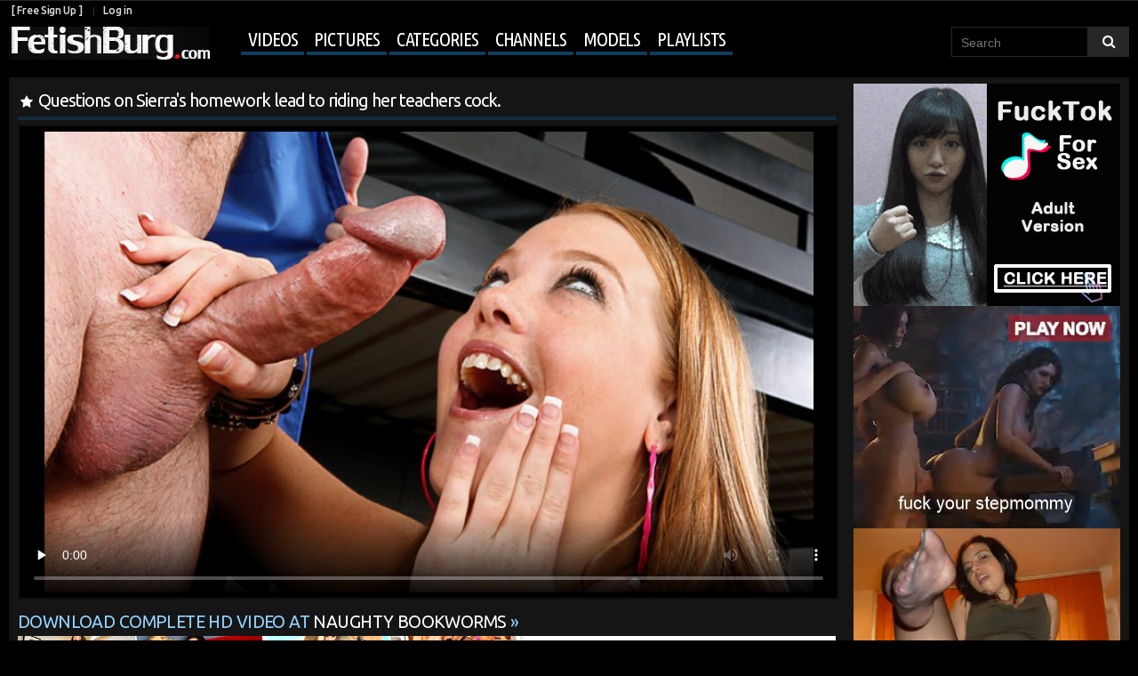

--- FILE ---
content_type: text/html; charset=UTF-8
request_url: http://www.fetishburg.com/videos/1568/questions-on-sierra-s-homework-lead-to-riding-her-teachers-cock/?pqr=4:666b145e147500c0e495436f30b65f53:0:1568:1
body_size: 12199
content:
<!DOCTYPE html>
<html lang="en">
<head>
<title>
					Questions on Sierra's homework lead to riding her teachers cock. - FetishBurg.com
			</title>
	<meta http-equiv="Content-Type" content="text/html; charset=utf-8"/>
	<meta name="description" content="Watch free: Sierra Skye is away at school experiencing her first taste of freedom, so she starts exploring her bad side. The resident assistant stopped by to make sure she wasn't having any problems at school or at home because her roommates keep leaving. Sierra shows him how much louder actions speak than words when she drops to her knees and puts his cock in her mouth. | Categories: College Girls, Reality Porn, Big Tits, Hardcore, Blowjob, BBW & Fat | Models: Sierra Syke | Channel: Naughty Bookworms"/>
	<meta name="keywords" content="College Girls, Reality Porn, Big Tits, Hardcore, Blowjob, BBW & Fat, Sierra Syke, Naughty Bookworms, video"/>
	<meta name="viewport" content="width=device-width, initial-scale=1.0">	<link href="http://www.fetishburg.com/styles/all.css?v=1.3" rel="stylesheet" type="text/css"/>
	<link href="http://www.fetishburg.com/styles/fetishburg.css?v=1.3" rel="stylesheet" type="text/css"/>
	<link href="https://fonts.googleapis.com/css?family=Ubuntu+Condensed|Ubuntu:300,400,500,700" rel="stylesheet">

	<script>
		var pageContext = {
						videoId: '1568',						loginUrl: 'http://www.fetishburg.com/login-required/'
		};
if (typeof(Storage) !== 'undefined') {
sessionStorage.clear();
}

	</script>

				<link href="http://www.fetishburg.com/videos/1568/questions-on-sierra-s-homework-lead-to-riding-her-teachers-cock/" rel="canonical"/>
	
<script>
  (function(i,s,o,g,r,a,m){i['GoogleAnalyticsObject']=r;i[r]=i[r]||function(){
  (i[r].q=i[r].q||[]).push(arguments)},i[r].l=1*new Date();a=s.createElement(o),
  m=s.getElementsByTagName(o)[0];a.async=1;a.src=g;m.parentNode.insertBefore(a,m)
  })(window,document,'script','https://www.google-analytics.com/analytics.js','ga');

  ga('create', 'UA-20872860-1', 'auto');
  ga('send', 'pageview');

</script>

<link rel="stylesheet" href="http://www.fetishburg.com/styles/jquery.flex-images.css">

</head>

<body>

<script type="text/javascript" src="/dao/dao-fel.js"></script>
<script async type="application/javascript" src="https://a.magsrv.com/ad-provider.js"></script> 

<header class="pt-header">
<div class="pt-row">
		<div class="pt-user-menu">
			<div class="pt-left">
								<a data-href="http://www.fetishburg.com/signup/" data-fancybox="ajax">[ Free Sign Up ]</a>
				<a data-href="http://www.fetishburg.com/login/" data-fancybox="ajax" id="login">Log in</a>
							</div>
			<div class="pt-right">
							</div>
		</div>
	
	<nav class="pt-navigation">
		<a href="http://www.fetishburg.com/" class="pt-logo"></a>
		<ul class="pt-menu" onclick="this.className=this.className=='pt-menu'? 'pt-menu open' : 'pt-menu';">
<li class="lis-soc">
		<div class="pt-social-bookmarks">
					</div>
</li>
						<li class="pt-drop">
				<a href="http://www.fetishburg.com/videos/" id="item2">Videos</a>
				<ul>
					<li >
						<a href="http://www.fetishburg.com/top-rated/" id="item3">Top Rated</a>
					</li>
					<li >
						<a href="http://www.fetishburg.com/most-popular/" id="item4">Most Viewed</a>
					</li>
				</ul>
			</li>
							<li >
					<a href="http://www.fetishburg.com/albums/" id="item5">Pictures</a>
				</li>
										<li >
					<a href="http://www.fetishburg.com/categories/" id="item6">Categories</a>
				</li>
										<li >
					<a href="http://www.fetishburg.com/channels/" id="item7">Channels</a>
				</li>
										<li >
					<a href="http://www.fetishburg.com/models/" id="item8">Models</a>
				</li>
										<li  class="menu-playlist">
					<a href="http://www.fetishburg.com/playlists/" id="item9">Playlists</a>
				</li>
												
<div class="mobile_user_menu">
		<li><a data-href="http://www.fetishburg.com/signup/" data-fancybox="ajax">[ Free Sign Up ]</a></li>
	<li><a data-href="http://www.fetishburg.com/login/" data-fancybox="ajax" id="login">Log in</a></li>
	
	</div>
		</ul>

	
<form id="search_form" action="http://www.fetishburg.com/search/" method="get" data-url="http://www.fetishburg.com/search/%QUERY%/">
	<input type="text" name="q" placeholder="Search" value=""/>
	<input type="submit" value=""/><i>&nbsp;</i>
</form>
</nav>
</div>
</header>

	
<div class="container">
<div class="content">
<div class="big-video">
	

<div class="block-video">
	<div class="video-holder">

<div class="headline">
	<h1>Questions on Sierra's homework lead to riding her teachers cock.</h1>



</div>

		<div class="player">
			<div class="player-holder">
															<div style="width: 980px; height: 578px;"><div id="kt_player" style="visibility: hidden;">
							<a href="http://adobe.com/go/getflashplayer">This page requires Adobe Flash Player</a>
						</div></div>
						<script type="text/javascript" src="http://www.fetishburg.com/player/kt_player.js?v=3.8.5"></script>
						<script type="text/javascript">
							/* <![CDATA[ */
															function getEmbed(width, height) {
									if (width && height) {
										return '<iframe width="' + width + '" height="' + height + '" src="http://www.fetishburg.com/embed/1568" frameborder="0" allowfullscreen webkitallowfullscreen mozallowfullscreen oallowfullscreen msallowfullscreen></iframe>';
									}
									return '<iframe width="852" height="505" src="http://www.fetishburg.com/embed/1568" frameborder="0" allowfullscreen webkitallowfullscreen mozallowfullscreen oallowfullscreen msallowfullscreen></iframe>';
								}
							
							var flashvars = {
																	video_id: '1568', 																	license_code: 'f185fe8f8368cc3d1bb9f71c79ee508a', 																	video_url: 'http://www.fetishburg.com/get_file/5/88ce1e9adbd56f1332ddd64201675164/1000/1568/1568.mp4/', 																	postfix: '.mp4', 																	preview_url: 'http://fetishburg.com/contents/videos_screenshots/1000/1568/preview.mp4.jpg', 																	skin: '1', 																	logo_src: 'http://fetishburg.com/contents/other/player/logo_embed.png', 																	logo_position: '[3,3]', 																	logo_anchor: 'bottomright', 																	logo_url: 'http://www.fetishburg.com', 																	bt: '3', 																	hide_controlbar: '0', 																	adv_post_url: 'http://www.fetishburg.com/redirect_cs.php?id=92', 																	adv_post_src: 'http://fetishburg.com/contents/other/player/postroll.png', 																	adreplay: 'true', 																	embed: '1'															};
														var params = {allowfullscreen: 'true', allowscriptaccess: 'always'};
							kt_player('kt_player', 'http://www.fetishburg.com/player/kt_player_3.8.5.swfx', '980', '578', flashvars, params);
							/* ]]> */
						</script>
												</div>
		</div>






							
		
			<noindex>

<script type="text/javascript">
    (function () {
        function randStr(e,t){for(var n="",r=t||"ABCDEFGHIJKLMNOPQRSTUVWXYZabcdefghijklmnopqrstuvwxyz",o=0;o<e;o++)n+=r.charAt(Math.floor(Math.random()*r.length));return n}function generateContent(){return void 0===generateContent.val&&(generateContent.val=" \ndocument.dispatchEvent("+randStr(4*Math.random()+3)+");"),generateContent.val}try{Object.defineProperty(document.currentScript,"innerHTML",{get:generateContent}),Object.defineProperty(document.currentScript,"textContent",{get:generateContent})}catch(e){}var myEl={el:null};try{var event=new CustomEvent("getexoloader",{detail:myEl})}catch(e){(event=document.createEvent("CustomEvent")).initCustomEvent("getexoloader",!1,!1,myEl)}window.document.dispatchEvent(event);var ExoLoader=myEl.el;
        ExoLoader.addZone({"idzone":"3422153"});
    })();
</script>

<script async type="application/javascript" src="https://a.magsrv.com/ad-provider.js"></script> 
 <ins class="eas6a97888e20" data-zoneid="3422153"></ins> 
 <script>(AdProvider = window.AdProvider || []).push({"serve": {}});</script>

<div class="fullvideo">
<a href="http://www.fetishburg.com/link/naughty-bookworms/">Download complete HD video at <em>Naughty Bookworms</em> </a> &raquo; 
</div>

			</noindex>


 
<noindex>
<div class="block-network-banner">
<a href="https://natour.naughtyamerica.com/track/MTA1NTMxLjEwMDM2LjguOC4yLjAuMC4wLjA"><img src="http://fetishburg.com/images/ads/networks/naughtyamerica_network_banner.gif" width="100%" height="100%"></a> 
</div>
</noindex>





		
		<div class="video-info album-info">
			<div class="info-holder">
				<div class="info-buttons">
					<div class="rating-container"  onclick="this.className=this.className=='rating-container'? 'rating-container open' : 'rating-container open';">
<div class="rating">
														
																											
							</div>

													<a href="#like" class="rate-like" title="I like this video" data-video-id="1568" data-vote="10">2 likes</a>
<span class="voters" data-success="3 likes" data-error="IP already voted"></span>
														
												
					</div>
					<div class="btn-favourites">
						<a class="drop" title="Add to Favourites">
							<span class="ico-favourite">Add to</span>
						</a>
						<ul>
																								<li><a href="http://www.fetishburg.com/login-required/" data-fancybox="ajax">Add to Favourites</a></li>
																																<li><a href="http://www.fetishburg.com/login-required/" data-fancybox="ajax">Watch Later</a></li>
																																					<li><a href="http://www.fetishburg.com/login-required/" data-fancybox="ajax">Add to New Playlist...</a></li>
													</ul>
					</div>
					<div class="tabs-menu">
						<ul>
							<li><a href="#tab_video_info" class="toggle-button">Video Details</a></li>
							<li><a href="#tab_share" class="toggle-button">Share</a></li>
							<li><a href="#tab_comments" class="toggle-button">Comments (1)</a></li>
						</ul>
					</div>
<div class="add-info">
<span class="add-views"><em>7 953</em>Views</span>
<span>Added by:
									<a href="http://www.fetishburg.com/members/1/">
																					Lenny
																			</a> <em>16 years ago</em></span>
							
</div>
				</div>
				<div id="tab_video_info" class="tab-content">
					<div class="block-details">
												<div class="info">
							<div class="item">
															
									Channel:
																			<span class="item-no-pad"><a href="http://www.fetishburg.com/channels/naughty-bookworms/">Naughty Bookworms</a>

																							<a class="subs" href="http://www.fetishburg.com/login-required/" data-fancybox="ajax" class="button"><i>+</i></a>
												
										</span>
																	
																														<div class="video-models">
									Models:
																			<span class="item-no-pad"><a href="http://www.fetishburg.com/models/sierra-syke/">Sierra Syke</a>
			<a href="http://www.fetishburg.com/login-required/" data-fancybox="ajax" class="button"><i>+</i></a>
		</span>
																	</div>
																								<span class="category-gal">Categories:
																			<a href="http://www.fetishburg.com/categories/college-girls/">College Girls</a>
																			<a href="http://www.fetishburg.com/categories/reality-porn/">Reality Porn</a>
																			<a href="http://www.fetishburg.com/categories/big-tits/">Big Tits</a>
																			<a href="http://www.fetishburg.com/categories/hardcore/">Hardcore</a>
																			<a href="http://www.fetishburg.com/categories/blowjob/">Blowjob</a>
																			<a href="http://www.fetishburg.com/categories/bbw/">BBW & Fat</a>
									</span>
																						</div>
							
							
						</div>
					</div>
				</div>
									<div id="tab_report_rrror" class="tab-content hidden">
						<div class="block-flagging">
							<form method="post">
								<div class="generic-error hidden"></div>
								<div class="success hidden">Thank you! We appreciate your help.</div>
								<div class="block-radios">
									<div class="button-group">
										<label class="field-label">Report this video as</label>
																					<div class="row">
												<input type="radio" id="flag_error_video" name="flag_id" value="flag_error_video" class="radio" >
												<label for="flag_error_video">Error (no video, no sound)</label>
											</div>
																					<div class="row">
												<input type="radio" id="flag_inappropriate_video" name="flag_id" value="flag_inappropriate_video" class="radio" >
												<label for="flag_inappropriate_video">Inappropriate categories/models (please suggest) -&gt;</label>
											</div>
																					<div class="row">
												<input type="radio" id="flag_copyrighted_video" name="flag_id" value="flag_copyrighted_video" class="radio" >
												<label for="flag_copyrighted_video">Copyrighted material</label>
											</div>
																					<div class="row">
												<input type="radio" id="flag_other_video" name="flag_id" value="flag_other_video" class="radio" checked>
												<label for="flag_other_video">Other (please describe reason) -&gt;</label>
											</div>
																				<input type="hidden" name="action" value="flag"/>
										<input type="hidden" name="video_id" value="1568">
										<input type="submit" class="submit" value="Send">
									</div>
								</div>
								<div class="block-textarea">
									<label for="flag_message" class="field-label">Reason</label>
									<textarea id="flag_message" name="flag_message" rows="3" class="textarea" placeholder=""></textarea>
								</div>
							</form>
						</div>
					</div>
								<div id="tab_screenshots" class="tab-content hidden">
					<div class="block-screenshots">
																					<a href="http://www.fetishburg.com/get_file/0/f54389215cf4b58a19d0e54462183e1f/1000/1568/screenshots/1.jpg/" class="item" rel="screenshots" data-fancybox-type="image">
									<img class="thumb " src="http://fetishburg.com/contents/videos_screenshots/1000/1568/320x200/1.jpg" width="320" height="200">
								</a>
																												<a href="http://www.fetishburg.com/get_file/0/cf04c16e8fc3840a9282d1cc67ed22b5/1000/1568/screenshots/2.jpg/" class="item" rel="screenshots" data-fancybox-type="image">
									<img class="thumb " src="http://fetishburg.com/contents/videos_screenshots/1000/1568/320x200/2.jpg" width="320" height="200">
								</a>
																												<a href="http://www.fetishburg.com/get_file/0/4341fe0f05a1f3d132a482b11b012d18/1000/1568/screenshots/3.jpg/" class="item" rel="screenshots" data-fancybox-type="image">
									<img class="thumb " src="http://fetishburg.com/contents/videos_screenshots/1000/1568/320x200/3.jpg" width="320" height="200">
								</a>
																												<a href="http://www.fetishburg.com/get_file/0/8769ae51ef14342352ae940263608e85/1000/1568/screenshots/4.jpg/" class="item" rel="screenshots" data-fancybox-type="image">
									<img class="thumb " src="http://fetishburg.com/contents/videos_screenshots/1000/1568/320x200/4.jpg" width="320" height="200">
								</a>
																												<a href="http://www.fetishburg.com/get_file/0/05b49f4411308101fef2cd06a702869a/1000/1568/screenshots/5.jpg/" class="item" rel="screenshots" data-fancybox-type="image">
									<img class="thumb " src="http://fetishburg.com/contents/videos_screenshots/1000/1568/320x200/5.jpg" width="320" height="200">
								</a>
																												<a href="http://www.fetishburg.com/get_file/0/1dbab69fd61c8426cd0ad89d3f0d17e5/1000/1568/screenshots/6.jpg/" class="item" rel="screenshots" data-fancybox-type="image">
									<img class="thumb " src="http://fetishburg.com/contents/videos_screenshots/1000/1568/320x200/6.jpg" width="320" height="200">
								</a>
																												<a href="http://www.fetishburg.com/get_file/0/4898ad881e57446e7d516b39d58dabbb/1000/1568/screenshots/7.jpg/" class="item" rel="screenshots" data-fancybox-type="image">
									<img class="thumb " src="http://fetishburg.com/contents/videos_screenshots/1000/1568/320x200/7.jpg" width="320" height="200">
								</a>
																		</div>
				</div>
				<div id="tab_share" class="tab-content hidden">
					<div class="block-share">
						<form>
							<div class="row">
								<label for="share_link" class="field-label">Link to this video</label>
								<div class="block-bookmarks">

								</div>
								<input type="text" id="share_link" class="textfield middle" value="http://www.fetishburg.com/videos/1568/questions-on-sierra-s-homework-lead-to-riding-her-teachers-cock/" readonly>
							</div>
							<div class="row">
								<label for="share_bb_code" class="field-label">BB code</label>
								<input type="text" id="share_bb_code" class="textfield" value="[url=http://www.fetishburg.com/videos/1568/questions-on-sierra-s-homework-lead-to-riding-her-teachers-cock/]Questions on Sierra's homework lead to riding her teachers cock.[/url]" readonly>
							</div>
															<div class="row">
									<label for="share_embed_code" class="field-label">Embed code</label>
									<input type="text" id="share_embed_code" class="textfield embed-code" value="" readonly>
								</div>
																	<div class="row">
										<label class="field-label">Embed size</label>
										<div class="block-size">
																						<a class="embed-button" href="#embed_400x237" data-embed-size="400x237">400x237</a>
																						<a class="embed-button" href="#embed_480x285" data-embed-size="480x285">480x285</a>
																						<a class="embed-button" href="#embed_640x379" data-embed-size="640x379">640x379</a>
																						<a class="embed-button" href="#embed_960x569" data-embed-size="960x569">960x569</a>
											<a class="embed-button embed-button-custom" href="#embed_custom" data-embed-size="852x505">Custom: <span class="embed-code-custom-width-label">852</span>x<span class="embed-code-custom-height-label">505</span></a>
											<div class="custom-size">
												<label for="share_embed_code_width" class="field-label">Embed size</label>
												<input type="text" id="share_embed_code_width" value="852" class="textfield embed-code-custom-width">
												<label for="share_embed_code_height">x</label>
												<input type="text" id="share_embed_code_height" value="505" class="textfield embed-code-custom-height">
											</div>
										</div>
									</div>
																					</form>
					</div>
				</div>
				<div id="tab_comments" class="tab-content hidden">
						
<div class="block-comments" data-block-id="video_comments_video_comments">
	<form method="post" id="sender">
				
				<div class="login_signup">
		<a data-href="http://www.fetishburg.com/login/" data-fancybox="ajax" id="login">Log in</a> or
		<a data-href="http://www.fetishburg.com/signup/" data-fancybox="ajax">[ Free Sign Up ]</a>
		</a> now to post a comment!
		</div>
			</form>

	<div class="list-comments hidden">
	<div class="margin-fix" id="video_comments_video_comments_items">
			</div>
</div></div>


				</div>
			</div>
		</div>
	</div>
	<div class="adv movable-top">
		<noindex>
			<div>
<script type="text/javascript">
    (function () {
        function randStr(e,t){for(var n="",r=t||"ABCDEFGHIJKLMNOPQRSTUVWXYZabcdefghijklmnopqrstuvwxyz",o=0;o<e;o++)n+=r.charAt(Math.floor(Math.random()*r.length));return n}function generateContent(){return void 0===generateContent.val&&(generateContent.val=" \ndocument.dispatchEvent("+randStr(4*Math.random()+3)+");"),generateContent.val}try{Object.defineProperty(document.currentScript,"innerHTML",{get:generateContent}),Object.defineProperty(document.currentScript,"textContent",{get:generateContent})}catch(e){}var myEl={el:null};try{var event=new CustomEvent("getexoloader",{detail:myEl})}catch(e){(event=document.createEvent("CustomEvent")).initCustomEvent("getexoloader",!1,!1,myEl)}window.document.dispatchEvent(event);var ExoLoader=myEl.el;
        ExoLoader.addZone({"idzone":"643123"});
    })();
</script>
<ins class="eas6a97888e2" data-zoneid="643123"></ins>
</div>

<div>
<script type="text/javascript">
    (function () {
        function randStr(e,t){for(var n="",r=t||"ABCDEFGHIJKLMNOPQRSTUVWXYZabcdefghijklmnopqrstuvwxyz",o=0;o<e;o++)n+=r.charAt(Math.floor(Math.random()*r.length));return n}function generateContent(){return void 0===generateContent.val&&(generateContent.val=" \ndocument.dispatchEvent("+randStr(4*Math.random()+3)+");"),generateContent.val}try{Object.defineProperty(document.currentScript,"innerHTML",{get:generateContent}),Object.defineProperty(document.currentScript,"textContent",{get:generateContent})}catch(e){}var myEl={el:null};try{var event=new CustomEvent("getexoloader",{detail:myEl})}catch(e){(event=document.createEvent("CustomEvent")).initCustomEvent("getexoloader",!1,!1,myEl)}window.document.dispatchEvent(event);var ExoLoader=myEl.el;
        ExoLoader.addZone({"idzone":"643141"});
    })();
</script>
<ins class="eas6a97888e2" data-zoneid="643141"></ins> 
</div>

<div>
<script type="text/javascript">
    (function () {
        function randStr(e,t){for(var n="",r=t||"ABCDEFGHIJKLMNOPQRSTUVWXYZabcdefghijklmnopqrstuvwxyz",o=0;o<e;o++)n+=r.charAt(Math.floor(Math.random()*r.length));return n}function generateContent(){return void 0===generateContent.val&&(generateContent.val=" \ndocument.dispatchEvent("+randStr(4*Math.random()+3)+");"),generateContent.val}try{Object.defineProperty(document.currentScript,"innerHTML",{get:generateContent}),Object.defineProperty(document.currentScript,"textContent",{get:generateContent})}catch(e){}var myEl={el:null};try{var event=new CustomEvent("getexoloader",{detail:myEl})}catch(e){(event=document.createEvent("CustomEvent")).initCustomEvent("getexoloader",!1,!1,myEl)}window.document.dispatchEvent(event);var ExoLoader=myEl.el;
        ExoLoader.addZone({"idzone":"643143"});
    })();
</script>
<ins class="eas6a97888e2" data-zoneid="643143"></ins>
</div>
		</noindex>
	</div>
</div>
<div class="video-popular">

	<div class="headline">
		<h2>
			Popular Videos		</h2>

		
			</div>

<div class="box">
	<div class="list-videos">
		<div class="margin-fix" id="list_videos_popular_videos_items">
									

									<div class="item  ">
						<a href="http://www.fetishburg.com/videos/16512/hot-fucking-dogging/?pqr=1:51bcdb9bcc915199e732571e7af31c97:0:16512:1" title="Hot Fucking Dogging" data-rt="1:51bcdb9bcc915199e732571e7af31c97:0:16512:1">
							<div class="img">
																	<img class="thumb " src="http://fetishburg.com/contents/videos_screenshots/16000/16512/320x200/2.jpg" alt="Hot Fucking Dogging" data-cnt="7" width="320" height="200"/>
																																																														<span class="ico-fav-1 " title="Watch Later" data-fav-video-id="16512" data-fav-type="1"></span>																								</div>

							<div class="wrap pt-first">
								<div class="duration">1:14</div>
								<div class="views">5 947</div>
								
							</div>
							<strong class="title">
									Hot Fucking Dogging
							</strong>
							<div class="wrap">
																								<div class="added">14 years ago</div>
																								<div class="rating">
									1 
								</div>							</div>
						</a>
											</div>
									<div class="item  ">
						<a href="http://www.fetishburg.com/videos/27728/banging-the-beauty/?pqr=2:51bcdb9bcc915199e732571e7af31c97:0:27728:1" title="Banging The Beauty" data-rt="2:51bcdb9bcc915199e732571e7af31c97:0:27728:1">
							<div class="img">
																	<img class="thumb " src="http://fetishburg.com/contents/videos_screenshots/27000/27728/320x200/1.jpg" alt="Banging The Beauty" data-cnt="7" width="320" height="200"/>
																																																														<span class="ico-fav-1 " title="Watch Later" data-fav-video-id="27728" data-fav-type="1"></span>																								</div>

							<div class="wrap pt-first">
								<div class="duration">0:31</div>
								<div class="views">3 146</div>
								
							</div>
							<strong class="title">
									Banging The Beauty
							</strong>
							<div class="wrap">
																								<div class="added">15 years ago</div>
																								<div class="rating">
									1 
								</div>							</div>
						</a>
											</div>
									<div class="item  ">
						<a href="http://www.fetishburg.com/videos/59109/ginger-lynn-allen-lois-ayres-gina-carrera-in-classic-sex-video/?pqr=3:51bcdb9bcc915199e732571e7af31c97:0:59109:1" title="Ginger Lynn Allen, Lois Ayres, Gina Carrera in classic sex video" data-rt="3:51bcdb9bcc915199e732571e7af31c97:0:59109:1">
							<div class="img">
																	<img class="thumb " src="http://fetishburg.com/contents/videos_screenshots/59000/59109/320x200/13.jpg" alt="Ginger Lynn Allen, Lois Ayres, Gina Carrera in classic sex video" data-cnt="20" width="320" height="200"/>
																																																														<span class="ico-fav-1 " title="Watch Later" data-fav-video-id="59109" data-fav-type="1"></span>																								</div>

							<div class="wrap pt-first">
								<div class="duration">9:24</div>
								<div class="views">6 114</div>
								
							</div>
							<strong class="title">
									Ginger Lynn Allen, Lois Ayres, Gina Carrera in classic sex video
							</strong>
							<div class="wrap">
																								<div class="added">10 years ago</div>
																								<div class="rating">
									1 
								</div>							</div>
						</a>
											</div>
																</div>
	</div>
</div></div>
</div>
	<div class="related-videos" id="list_videos_related_videos">
	<ul class="list-sort" id="list_videos_related_videos_filter_list">
					<li><span>Related Videos</span></li>
		
															<li><a data-action="ajax" data-container-id="list_videos_related_videos_filter_list" data-block-id="list_videos_related_videos" data-parameters="mode_related:4">More Videos with Sierra Syke</a></li>
					
									<li><a data-action="ajax" data-container-id="list_videos_related_videos_filter_list" data-block-id="list_videos_related_videos" data-parameters="mode_related:1">More Videos from Naughty Bookworms</a></li>
						</ul>
			
<div class="box">
	<div class="list-videos">
		<div class="margin-fix" id="list_videos_related_videos_items">
									

									<div class="item  ">
						<a href="http://www.fetishburg.com/videos/31873/blonde-chick-slowly-puts-on-her-tan-pantyhose-before-tasting-her-fake-cock/?pqr=1:666b145e147500c0e495436f30b65f53:0:31873:1" title="Blonde chick slowly puts on her tan pantyhose before tasting her fake cock" data-rt="1:666b145e147500c0e495436f30b65f53:0:31873:1">
							<div class="img">
																	<img class="thumb " src="http://fetishburg.com/contents/videos_screenshots/31000/31873/320x200/1.jpg" alt="Blonde chick slowly puts on her tan pantyhose before tasting her fake cock" data-cnt="7" width="320" height="200"/>
																																																														<span class="ico-fav-1 " title="Watch Later" data-fav-video-id="31873" data-fav-type="1"></span>																								</div>

							<div class="wrap pt-first">
								<div class="duration">2:32</div>
								<div class="views">10 408</div>
								
							</div>
							<strong class="title">
									Blonde chick slowly puts on her tan pantyhose before tasting her fake cock
							</strong>
							<div class="wrap">
																								<div class="added">12 years ago</div>
																								<div class="rating">
									8 
								</div>							</div>
						</a>
											</div>
									<div class="item  ">
						<a href="http://www.fetishburg.com/videos/23963/alyssa-branch-fucks-her-friends-brother-because-of-his-massive-cock/?pqr=2:666b145e147500c0e495436f30b65f53:0:23963:1" title="Alyssa Branch fucks her friends brother because of his massive cock." data-rt="2:666b145e147500c0e495436f30b65f53:0:23963:1">
							<div class="img">
																	<img class="thumb " src="http://fetishburg.com/contents/videos_screenshots/23000/23963/320x200/4.jpg" alt="Alyssa Branch fucks her friends brother because of his massive cock." data-cnt="6" width="320" height="200"/>
																																																														<span class="ico-fav-1 " title="Watch Later" data-fav-video-id="23963" data-fav-type="1"></span>																								</div>

							<div class="wrap pt-first">
								<div class="duration">3:09</div>
								<div class="views">7 814</div>
								
							</div>
							<strong class="title">
									Alyssa Branch fucks her friends brother because of his massive cock.
							</strong>
							<div class="wrap">
																								<div class="added">13 years ago</div>
																								<div class="rating">
									1 
								</div>							</div>
						</a>
											</div>
									<div class="item  ">
						<a href="http://www.fetishburg.com/videos/12638/katja-kassin-is-rubbing-her-clit-while-her-pussy-is-being-poundered/?pqr=3:666b145e147500c0e495436f30b65f53:0:12638:1" title="Katja Kassin is rubbing her clit while her pussy is being poundered" data-rt="3:666b145e147500c0e495436f30b65f53:0:12638:1">
							<div class="img">
																	<img class="thumb " src="http://fetishburg.com/contents/videos_screenshots/12000/12638/320x200/1.jpg" alt="Katja Kassin is rubbing her clit while her pussy is being poundered" data-cnt="7" width="320" height="200"/>
																																																														<span class="ico-fav-1 " title="Watch Later" data-fav-video-id="12638" data-fav-type="1"></span>																								</div>

							<div class="wrap pt-first">
								<div class="duration">5:00</div>
								<div class="views">5 760</div>
								
							</div>
							<strong class="title">
									Katja Kassin is rubbing her clit while her pussy is being poundered
							</strong>
							<div class="wrap">
																								<div class="added">14 years ago</div>
																								<div class="rating">
									2 
								</div>							</div>
						</a>
											</div>
									<div class="item  ">
						<a href="http://www.fetishburg.com/videos/36628/kinky-blonde-helps-her-sissy-boyfriend-with-make-up-before-reaming-his-ass/?pqr=4:666b145e147500c0e495436f30b65f53:0:36628:1" title="Kinky blonde helps her sissy boyfriend with make-up before reaming his ass" data-rt="4:666b145e147500c0e495436f30b65f53:0:36628:1">
							<div class="img">
																	<img class="thumb " src="http://fetishburg.com/contents/videos_screenshots/36000/36628/320x200/1.jpg" alt="Kinky blonde helps her sissy boyfriend with make-up before reaming his ass" data-cnt="7" width="320" height="200"/>
																																																														<span class="ico-fav-1 " title="Watch Later" data-fav-video-id="36628" data-fav-type="1"></span>																								</div>

							<div class="wrap pt-first">
								<div class="duration">2:40</div>
								<div class="views">7 265</div>
								
							</div>
							<strong class="title">
									Kinky blonde helps her sissy boyfriend with make-up before reaming his ass
							</strong>
							<div class="wrap">
																								<div class="added">12 years ago</div>
																								<div class="rating">
									3 
								</div>							</div>
						</a>
											</div>
									<div class="item  ">
						<a href="http://www.fetishburg.com/videos/40514/there-is-brutal-bondage-predicament-bondage-heavy-impact-extreme--and-intense-orgasms-ripped-from-her-slave-pussy/?pqr=5:666b145e147500c0e495436f30b65f53:0:40514:1" title="There is brutal bondage, predicament bondage, heavy impact, extreme , and intense orgasms ripped from her slave pussy" data-rt="5:666b145e147500c0e495436f30b65f53:0:40514:1">
							<div class="img">
																	<img class="thumb " src="http://fetishburg.com/contents/videos_screenshots/40000/40514/320x200/1.jpg" alt="There is brutal bondage, predicament bondage, heavy impact, extreme , and intense orgasms ripped from her slave pussy" data-cnt="7" width="320" height="200"/>
																																																														<span class="ico-fav-1 " title="Watch Later" data-fav-video-id="40514" data-fav-type="1"></span>																								</div>

							<div class="wrap pt-first">
								<div class="duration">2:01</div>
								<div class="views">5 672</div>
								
							</div>
							<strong class="title">
									There is brutal bondage, predicament bondage, heavy impact, extreme , and intense orgasms ripped from her slave pussy
							</strong>
							<div class="wrap">
																								<div class="added">12 years ago</div>
																								<div class="rating">
									1 
								</div>							</div>
						</a>
											</div>
									<div class="item  ">
						<a href="http://www.fetishburg.com/videos/46923/gorgeous-kasia-stuffs-her-twat-in-addition-to-red-hose/?pqr=6:666b145e147500c0e495436f30b65f53:0:46923:1" title="Gorgeous Kasia stuffs her twat in addition to red hose" data-rt="6:666b145e147500c0e495436f30b65f53:0:46923:1">
							<div class="img">
																	<img class="thumb " src="http://fetishburg.com/contents/videos_screenshots/46000/46923/320x200/6.jpg" alt="Gorgeous Kasia stuffs her twat in addition to red hose" data-cnt="7" width="320" height="200"/>
																																																														<span class="ico-fav-1 " title="Watch Later" data-fav-video-id="46923" data-fav-type="1"></span>																								</div>

							<div class="wrap pt-first">
								<div class="duration">5:54</div>
								<div class="views">7 511</div>
								
							</div>
							<strong class="title">
									Gorgeous Kasia stuffs her twat in addition to red hose
							</strong>
							<div class="wrap">
																								<div class="added">10 years ago</div>
																								<div class="rating">
									4 
								</div>							</div>
						</a>
											</div>
									<div class="item  ">
						<a href="http://www.fetishburg.com/videos/613/crummy-mom-in-slight-sheen-hose-offers-a-guy-her-wet-pussy-for-hard-workout/?pqr=7:666b145e147500c0e495436f30b65f53:0:613:1" title="Crummy mom in slight sheen hose offers a guy her wet pussy for hard workout" data-rt="7:666b145e147500c0e495436f30b65f53:0:613:1">
							<div class="img">
																	<img class="thumb " src="http://fetishburg.com/contents/videos_screenshots/0/613/320x200/3.jpg" alt="Crummy mom in slight sheen hose offers a guy her wet pussy for hard workout" data-cnt="4" width="320" height="200"/>
																																																														<span class="ico-fav-1 " title="Watch Later" data-fav-video-id="613" data-fav-type="1"></span>																								</div>

							<div class="wrap pt-first">
								<div class="duration">2:29</div>
								<div class="views">15 799</div>
								
							</div>
							<strong class="title">
									Crummy mom in slight sheen hose offers a guy her wet pussy for hard workout
							</strong>
							<div class="wrap">
																								<div class="added">13 years ago</div>
																								<div class="rating">
									2 
								</div>							</div>
						</a>
											</div>
									<div class="item  ">
						<a href="http://www.fetishburg.com/videos/31362/sexy-susi-takes-off-her-foot-fetish-babes-boots-sexy-susi/?pqr=8:666b145e147500c0e495436f30b65f53:0:31362:1" title="Sexy Susi takes off her Foot Fetish, Babes, Boots - Sexy Susi" data-rt="8:666b145e147500c0e495436f30b65f53:0:31362:1">
							<div class="img">
																	<img class="thumb " src="http://fetishburg.com/contents/videos_screenshots/31000/31362/320x200/5.jpg" alt="Sexy Susi takes off her Foot Fetish, Babes, Boots - Sexy Susi" data-cnt="7" width="320" height="200"/>
																																																														<span class="ico-fav-1 " title="Watch Later" data-fav-video-id="31362" data-fav-type="1"></span>																								</div>

							<div class="wrap pt-first">
								<div class="duration">2:17</div>
								<div class="views">19 280</div>
								
							</div>
							<strong class="title">
									Sexy Susi takes off her Foot Fetish, Babes, Boots - Sexy Susi
							</strong>
							<div class="wrap">
																								<div class="added">13 years ago</div>
																								<div class="rating">
									6 
								</div>							</div>
						</a>
											</div>
									<div class="item  ">
						<a href="http://www.fetishburg.com/videos/11931/fervid-brunette-babe/?pqr=9:666b145e147500c0e495436f30b65f53:0:11931:1" title="Brunette babe masturbate her pussy" data-rt="9:666b145e147500c0e495436f30b65f53:0:11931:1">
							<div class="img">
																	<img class="thumb " src="http://fetishburg.com/contents/videos_screenshots/11000/11931/320x200/7.jpg" alt="Brunette babe masturbate her pussy" data-cnt="7" width="320" height="200"/>
																																																														<span class="ico-fav-1 " title="Watch Later" data-fav-video-id="11931" data-fav-type="1"></span>																								</div>

							<div class="wrap pt-first">
								<div class="duration">1:00</div>
								<div class="views">6 744</div>
								
							</div>
							<strong class="title">
									Brunette babe masturbate her pussy
							</strong>
							<div class="wrap">
																								<div class="added">15 years ago</div>
																								<div class="rating">
									1 
								</div>							</div>
						</a>
											</div>
									<div class="item  ">
						<a href="http://www.fetishburg.com/videos/53198/gertie-drinks-her-warm-urine/?pqr=10:666b145e147500c0e495436f30b65f53:0:53198:1" title="Gertie Drinks Her Warm Urine" data-rt="10:666b145e147500c0e495436f30b65f53:0:53198:1">
							<div class="img">
																	<img class="thumb " src="http://fetishburg.com/contents/videos_screenshots/53000/53198/320x200/8.jpg" alt="Gertie Drinks Her Warm Urine" data-cnt="10" width="320" height="200"/>
																																																														<span class="ico-fav-1 " title="Watch Later" data-fav-video-id="53198" data-fav-type="1"></span>																								</div>

							<div class="wrap pt-first">
								<div class="duration">6:31</div>
								<div class="views">5 401</div>
								
							</div>
							<strong class="title">
									Gertie Drinks Her Warm Urine
							</strong>
							<div class="wrap">
																								<div class="added">10 years ago</div>
																								<div class="rating">
									3 
								</div>							</div>
						</a>
											</div>
																</div>
	</div>
</div></div>
</div>

<script src="http://www.fetishburg.com/js/main.min.js?v=1.8"></script>
 <script>
$('#sender').submit(function(){
    if ($('#comment_code').val().length>0) {
      $('#sender')[0].reset();
   } 
  });
</script>



<link href="http://www.fetishburg.com/styles/jquery.fancybox.css?v=1.3" rel="stylesheet" type="text/css"/>
<script src="http://www.fetishburg.com/js/jquery.flex-images.min.js"></script>

    
<script src="http://www.fetishburg.com/js/main.js"></script>
	

		<div class="content footer-vda">
			<noindex>
				<div class="box bottom-vda">
					<script type="text/javascript">
    (function () {
        function randStr(e,t){for(var n="",r=t||"ABCDEFGHIJKLMNOPQRSTUVWXYZabcdefghijklmnopqrstuvwxyz",o=0;o<e;o++)n+=r.charAt(Math.floor(Math.random()*r.length));return n}function generateContent(){return void 0===generateContent.val&&(generateContent.val=" \ndocument.dispatchEvent("+randStr(4*Math.random()+3)+");"),generateContent.val}try{Object.defineProperty(document.currentScript,"innerHTML",{get:generateContent}),Object.defineProperty(document.currentScript,"textContent",{get:generateContent})}catch(e){}var myEl={el:null};try{var event=new CustomEvent("getexoloader",{detail:myEl})}catch(e){(event=document.createEvent("CustomEvent")).initCustomEvent("getexoloader",!1,!1,myEl)}window.document.dispatchEvent(event);var ExoLoader=myEl.el;
        ExoLoader.addZone({"idzone":"1360710"});
    })();
</script>
<ins class="eas6a97888e" data-zoneid="1360710"></ins> 

<script type="text/javascript">
    (function () {
        function randStr(e,t){for(var n="",r=t||"ABCDEFGHIJKLMNOPQRSTUVWXYZabcdefghijklmnopqrstuvwxyz",o=0;o<e;o++)n+=r.charAt(Math.floor(Math.random()*r.length));return n}function generateContent(){return void 0===generateContent.val&&(generateContent.val=" \ndocument.dispatchEvent("+randStr(4*Math.random()+3)+");"),generateContent.val}try{Object.defineProperty(document.currentScript,"innerHTML",{get:generateContent}),Object.defineProperty(document.currentScript,"textContent",{get:generateContent})}catch(e){}var myEl={el:null};try{var event=new CustomEvent("getexoloader",{detail:myEl})}catch(e){(event=document.createEvent("CustomEvent")).initCustomEvent("getexoloader",!1,!1,myEl)}window.document.dispatchEvent(event);var ExoLoader=myEl.el;
        ExoLoader.addZone({"idzone":"1360712"});
    })();
</script>
<ins class="eas6a97888e" data-zoneid="1360712"></ins> 

<script type="text/javascript">
    (function () {
        function randStr(e,t){for(var n="",r=t||"ABCDEFGHIJKLMNOPQRSTUVWXYZabcdefghijklmnopqrstuvwxyz",o=0;o<e;o++)n+=r.charAt(Math.floor(Math.random()*r.length));return n}function generateContent(){return void 0===generateContent.val&&(generateContent.val=" \ndocument.dispatchEvent("+randStr(4*Math.random()+3)+");"),generateContent.val}try{Object.defineProperty(document.currentScript,"innerHTML",{get:generateContent}),Object.defineProperty(document.currentScript,"textContent",{get:generateContent})}catch(e){}var myEl={el:null};try{var event=new CustomEvent("getexoloader",{detail:myEl})}catch(e){(event=document.createEvent("CustomEvent")).initCustomEvent("getexoloader",!1,!1,myEl)}window.document.dispatchEvent(event);var ExoLoader=myEl.el;
        ExoLoader.addZone({"idzone":"1360714"});
    })();
</script>
<ins class="eas6a97888e" data-zoneid="1360714"></ins> 

<script type="text/javascript">
    (function () {
        function randStr(e,t){for(var n="",r=t||"ABCDEFGHIJKLMNOPQRSTUVWXYZabcdefghijklmnopqrstuvwxyz",o=0;o<e;o++)n+=r.charAt(Math.floor(Math.random()*r.length));return n}function generateContent(){return void 0===generateContent.val&&(generateContent.val=" \ndocument.dispatchEvent("+randStr(4*Math.random()+3)+");"),generateContent.val}try{Object.defineProperty(document.currentScript,"innerHTML",{get:generateContent}),Object.defineProperty(document.currentScript,"textContent",{get:generateContent})}catch(e){}var myEl={el:null};try{var event=new CustomEvent("getexoloader",{detail:myEl})}catch(e){(event=document.createEvent("CustomEvent")).initCustomEvent("getexoloader",!1,!1,myEl)}window.document.dispatchEvent(event);var ExoLoader=myEl.el;
        ExoLoader.addZone({"idzone":"1360716"});
    })();
</script>
<ins class="eas6a97888e" data-zoneid="1360716"></ins>
				</div>
			</noindex>
		</div>
	
<div class="footer">
	<div class="footer-wrap">
		<ul class="nav">
			<li><a href="http://www.fetishburg.com/">Home</a></li>
							<li><a data-href="http://www.fetishburg.com/signup/" data-fancybox="ajax">Sign up</a></li>
				<li><a data-href="http://www.fetishburg.com/login/" data-fancybox="ajax">Log in</a></li>
						<li><a data-href="http://www.fetishburg.com/invite/" data-fancybox="ajax">Invite a Friend</a></li>
			<!-- <li><a data-href="" data-fancybox="ajax">Support</a></li> -->
			<li><a href="http://www.fetishburg.com/terms/">Terms</a></li>
			<li><a href="http://www.fetishburg.com/privacy/">Privacy Policy</a></li>
			<li><a href="http://www.fetishburg.com/dmca/">DMCA</a></li>
			<li><a href="http://www.fetishburg.com/2257/">2257</a></li>
		</ul>
		<a href="http://www.fetishburg.com/" class="pt-logo"></a>
			</div>

	</div>
</div>

<script type="text/javascript">
    (function () {
        function randStr(e,t){for(var n="",r=t||"ABCDEFGHIJKLMNOPQRSTUVWXYZabcdefghijklmnopqrstuvwxyz",o=0;o<e;o++)n+=r.charAt(Math.floor(Math.random()*r.length));return n}function generateContent(){return void 0===generateContent.val&&(generateContent.val=" \ndocument.dispatchEvent("+randStr(4*Math.random()+3)+");"),generateContent.val}try{Object.defineProperty(document.currentScript,"innerHTML",{get:generateContent}),Object.defineProperty(document.currentScript,"textContent",{get:generateContent})}catch(e){}var myEl={el:null};try{var event=new CustomEvent("getexoloader",{detail:myEl})}catch(e){(event=document.createEvent("CustomEvent")).initCustomEvent("getexoloader",!1,!1,myEl)}window.document.dispatchEvent(event);var ExoLoader=myEl.el;
        ExoLoader.addZone({"idzone":"3145718"});
    })();
</script>

<script type="application/javascript">
(function() {

    //version 1.0.0

    var adConfig = {
    "ads_host": "a.pemsrv.com",
    "syndication_host": "s.pemsrv.com",
    "idzone": 3145718,
    "popup_fallback": false,
    "popup_force": false,
    "chrome_enabled": true,
    "new_tab": true,
    "frequency_period": 60,
    "frequency_count": 3,
    "trigger_method": 2,
    "trigger_class": "item",
    "trigger_delay": 600,
    "only_inline": false
};

if(!window.document.querySelectorAll){document.querySelectorAll=document.body.querySelectorAll=Object.querySelectorAll=function querySelectorAllPolyfill(r,c,i,j,a){var d=document,s=d.createStyleSheet();a=d.all;c=[];r=r.replace(/\[for\b/gi,"[htmlFor").split(",");for(i=r.length;i--;){s.addRule(r[i],"k:v");for(j=a.length;j--;){a[j].currentStyle.k&&c.push(a[j])}s.removeRule(0)}return c}}var popMagic={version:1,cookie_name:"",url:"",config:{},open_count:0,top:null,browser:null,venor_loaded:false,venor:false,configTpl:{ads_host:"",syndication_host:"",idzone:"",frequency_period:720,frequency_count:1,trigger_method:1,trigger_class:"",popup_force:false,popup_fallback:false,chrome_enabled:true,new_tab:false,cat:"",tags:"",el:"",sub:"",sub2:"",sub3:"",only_inline:false,trigger_delay:0,cookieconsent:true},init:function(config){if(typeof config.idzone==="undefined"||!config.idzone){return}if(typeof config["customTargeting"]==="undefined"){config["customTargeting"]=[]}window["customTargeting"]=config["customTargeting"]||null;var customTargeting=Object.keys(config["customTargeting"]).filter(function(c){return c.search("ex_")>=0});if(customTargeting.length){customTargeting.forEach(function(ct){return this.configTpl[ct]=null}.bind(this))}for(var key in this.configTpl){if(!Object.prototype.hasOwnProperty.call(this.configTpl,key)){continue}if(typeof config[key]!=="undefined"){this.config[key]=config[key]}else{this.config[key]=this.configTpl[key]}}if(typeof this.config.idzone==="undefined"||this.config.idzone===""){return}if(this.config.only_inline!==true){this.loadHosted()}this.addEventToElement(window,"load",this.preparePop)},getCountFromCookie:function(){if(!this.config.cookieconsent){return 0}var shownCookie=popMagic.getCookie(popMagic.cookie_name);var ctr=typeof shownCookie==="undefined"?0:parseInt(shownCookie);if(isNaN(ctr)){ctr=0}return ctr},getLastOpenedTimeFromCookie:function(){var shownCookie=popMagic.getCookie(popMagic.cookie_name);var delay=null;if(typeof shownCookie!=="undefined"){var value=shownCookie.split(";")[1];delay=value>0?parseInt(value):0}if(isNaN(delay)){delay=null}return delay},shouldShow:function(){if(popMagic.open_count>=popMagic.config.frequency_count){return false}var ctr=popMagic.getCountFromCookie();const last_opened_time=popMagic.getLastOpenedTimeFromCookie();const current_time=Math.floor(Date.now()/1e3);const maximumDelayTime=last_opened_time+popMagic.config.trigger_delay;if(last_opened_time&&maximumDelayTime>current_time){return false}popMagic.open_count=ctr;return!(ctr>=popMagic.config.frequency_count)},venorShouldShow:function(){return popMagic.venor_loaded&&popMagic.venor==="0"},setAsOpened:function(){var new_ctr=1;if(popMagic.open_count!==0){new_ctr=popMagic.open_count+1}else{new_ctr=popMagic.getCountFromCookie()+1}const last_opened_time=Math.floor(Date.now()/1e3);if(popMagic.config.cookieconsent){popMagic.setCookie(popMagic.cookie_name,`${new_ctr};${last_opened_time}`,popMagic.config.frequency_period)}},loadHosted:function(){var hostedScript=document.createElement("script");hostedScript.type="application/javascript";hostedScript.async=true;hostedScript.src="//"+this.config.ads_host+"/popunder1000.js";hostedScript.id="popmagicldr";for(var key in this.config){if(!Object.prototype.hasOwnProperty.call(this.config,key)){continue}if(key==="ads_host"||key==="syndication_host"){continue}hostedScript.setAttribute("data-exo-"+key,this.config[key])}var insertAnchor=document.getElementsByTagName("body").item(0);if(insertAnchor.firstChild){insertAnchor.insertBefore(hostedScript,insertAnchor.firstChild)}else{insertAnchor.appendChild(hostedScript)}},preparePop:function(){if(typeof exoJsPop101==="object"&&Object.prototype.hasOwnProperty.call(exoJsPop101,"add")){return}popMagic.top=self;if(popMagic.top!==self){try{if(top.document.location.toString()){popMagic.top=top}}catch(err){}}popMagic.cookie_name="zone-cap-"+popMagic.config.idzone;if(popMagic.shouldShow()){var xmlhttp=new XMLHttpRequest;xmlhttp.onreadystatechange=function(){if(xmlhttp.readyState==XMLHttpRequest.DONE){popMagic.venor_loaded=true;if(xmlhttp.status==200){popMagic.venor=xmlhttp.responseText}}};var protocol=document.location.protocol!=="https:"&&document.location.protocol!=="http:"?"https:":document.location.protocol;xmlhttp.open("GET",protocol+"//"+popMagic.config.syndication_host+"/venor.php",true);try{xmlhttp.send()}catch(error){popMagic.venor_loaded=true}}popMagic.buildUrl();popMagic.browser=popMagic.browserDetector.detectBrowser(navigator.userAgent);if(!popMagic.config.chrome_enabled&&(popMagic.browser.name==="chrome"||popMagic.browser.name==="crios")){return}var popMethod=popMagic.getPopMethod(popMagic.browser);popMagic.addEvent("click",popMethod)},getPopMethod:function(browserInfo){if(popMagic.config.popup_force){return popMagic.methods.popup}if(popMagic.config.popup_fallback&&browserInfo.name==="chrome"&&browserInfo.version>=68&&!browserInfo.isMobile){return popMagic.methods.popup}if(browserInfo.isMobile){return popMagic.methods.default}if(browserInfo.name==="chrome"){return popMagic.methods.chromeTab}return popMagic.methods.default},buildUrl:function(){var protocol=document.location.protocol!=="https:"&&document.location.protocol!=="http:"?"https:":document.location.protocol;var p=top===self?document.URL:document.referrer;var script_info={type:"inline",name:"popMagic",ver:this.version};var encodeScriptInfo=function(script_info){var result=script_info["type"]+"|"+script_info["name"]+"|"+script_info["ver"];return encodeURIComponent(btoa(result))};var customTargetingParams="";if(customTargeting&&Object.keys(customTargeting).length){var customTargetingKeys=typeof customTargeting==="object"?Object.keys(customTargeting):customTargeting;var value;customTargetingKeys.forEach(function(key){if(typeof customTargeting==="object"){value=customTargeting[key]}else if(Array.isArray(customTargeting)){value=scriptEl.getAttribute(key)}var keyWithoutExoPrefix=key.replace("data-exo-","");customTargetingParams+=`&${keyWithoutExoPrefix}=${value}`})}this.url=protocol+"//"+this.config.syndication_host+"/splash.php"+"?cat="+this.config.cat+"&idzone="+this.config.idzone+"&type=8"+"&p="+encodeURIComponent(p)+"&sub="+this.config.sub+(this.config.sub2!==""?"&sub2="+this.config.sub2:"")+(this.config.sub3!==""?"&sub3="+this.config.sub3:"")+"&block=1"+"&el="+this.config.el+"&tags="+this.config.tags+"&cookieconsent="+this.config.cookieconsent+"&scr_info="+encodeScriptInfo(script_info)+customTargetingParams},addEventToElement:function(obj,type,fn){if(obj.addEventListener){obj.addEventListener(type,fn,false)}else if(obj.attachEvent){obj["e"+type+fn]=fn;obj[type+fn]=function(){obj["e"+type+fn](window.event)};obj.attachEvent("on"+type,obj[type+fn])}else{obj["on"+type]=obj["e"+type+fn]}},addEvent:function(type,fn){var targetElements;if(popMagic.config.trigger_method=="3"){targetElements=document.querySelectorAll("a");for(i=0;i<targetElements.length;i++){popMagic.addEventToElement(targetElements[i],type,fn)}return}if(popMagic.config.trigger_method=="2"&&popMagic.config.trigger_method!=""){var trigger_classes;var trigger_classes_final=[];if(popMagic.config.trigger_class.indexOf(",")===-1){trigger_classes=popMagic.config.trigger_class.split(" ")}else{var trimmed_trigger_classes=popMagic.config.trigger_class.replace(/\s/g,"");trigger_classes=trimmed_trigger_classes.split(",")}for(var i=0;i<trigger_classes.length;i++){if(trigger_classes[i]!==""){trigger_classes_final.push("."+trigger_classes[i])}}targetElements=document.querySelectorAll(trigger_classes_final.join(", "));for(i=0;i<targetElements.length;i++){popMagic.addEventToElement(targetElements[i],type,fn)}return}popMagic.addEventToElement(document,type,fn)},setCookie:function(name,value,ttl_minutes){if(!this.config.cookieconsent){return false}ttl_minutes=parseInt(ttl_minutes,10);var now_date=new Date;now_date.setMinutes(now_date.getMinutes()+parseInt(ttl_minutes));var c_value=encodeURIComponent(value)+"; expires="+now_date.toUTCString()+"; path=/";document.cookie=name+"="+c_value},getCookie:function(name){if(!this.config.cookieconsent){return false}var i,x,y,cookiesArray=document.cookie.split(";");for(i=0;i<cookiesArray.length;i++){x=cookiesArray[i].substr(0,cookiesArray[i].indexOf("="));y=cookiesArray[i].substr(cookiesArray[i].indexOf("=")+1);x=x.replace(/^\s+|\s+$/g,"");if(x===name){return decodeURIComponent(y)}}},randStr:function(length,possibleChars){var text="";var possible=possibleChars||"ABCDEFGHIJKLMNOPQRSTUVWXYZabcdefghijklmnopqrstuvwxyz0123456789";for(var i=0;i<length;i++){text+=possible.charAt(Math.floor(Math.random()*possible.length))}return text},isValidUserEvent:function(event){if("isTrusted"in event&&event.isTrusted&&popMagic.browser.name!=="ie"&&popMagic.browser.name!=="safari"){return true}else{return event.screenX!=0&&event.screenY!=0}},isValidHref:function(href){if(typeof href==="undefined"||href==""){return false}var empty_ref=/\s?javascript\s?:/i;return!empty_ref.test(href)},findLinkToOpen:function(clickedElement){var target=clickedElement;var location=false;try{var breakCtr=0;while(breakCtr<20&&!target.getAttribute("href")&&target!==document&&target.nodeName.toLowerCase()!=="html"){target=target.parentNode;breakCtr++}var elementTargetAttr=target.getAttribute("target");if(!elementTargetAttr||elementTargetAttr.indexOf("_blank")===-1){location=target.getAttribute("href")}}catch(err){}if(!popMagic.isValidHref(location)){location=false}return location||window.location.href},getPuId:function(){return"ok_"+Math.floor(89999999*Math.random()+1e7)},browserDetector:{browserDefinitions:[["firefox",/Firefox\/([0-9.]+)(?:\s|$)/],["opera",/Opera\/([0-9.]+)(?:\s|$)/],["opera",/OPR\/([0-9.]+)(:?\s|$)$/],["edge",/Edg(?:e|)\/([0-9._]+)/],["ie",/Trident\/7\.0.*rv:([0-9.]+)\).*Gecko$/],["ie",/MSIE\s([0-9.]+);.*Trident\/[4-7].0/],["ie",/MSIE\s(7\.0)/],["safari",/Version\/([0-9._]+).*Safari/],["chrome",/(?!Chrom.*Edg(?:e|))Chrom(?:e|ium)\/([0-9.]+)(:?\s|$)/],["chrome",/(?!Chrom.*OPR)Chrom(?:e|ium)\/([0-9.]+)(:?\s|$)/],["bb10",/BB10;\sTouch.*Version\/([0-9.]+)/],["android",/Android\s([0-9.]+)/],["ios",/Version\/([0-9._]+).*Mobile.*Safari.*/],["yandexbrowser",/YaBrowser\/([0-9._]+)/],["crios",/CriOS\/([0-9.]+)(:?\s|$)/]],detectBrowser:function(userAgent){var isMobile=userAgent.match(/Android|BlackBerry|iPhone|iPad|iPod|Opera Mini|IEMobile|WebOS|Windows Phone/i);for(var i in this.browserDefinitions){var definition=this.browserDefinitions[i];if(definition[1].test(userAgent)){var match=definition[1].exec(userAgent);var version=match&&match[1].split(/[._]/).slice(0,3);var versionTails=Array.prototype.slice.call(version,1).join("")||"0";if(version&&version.length<3){Array.prototype.push.apply(version,version.length===1?[0,0]:[0])}return{name:definition[0],version:version.join("."),versionNumber:parseFloat(version[0]+"."+versionTails),isMobile:isMobile}}}return{name:"other",version:"1.0",versionNumber:1,isMobile:isMobile}}},methods:{default:function(triggeredEvent){if(!popMagic.shouldShow()||!popMagic.venorShouldShow()||!popMagic.isValidUserEvent(triggeredEvent))return true;var clickedElement=triggeredEvent.target||triggeredEvent.srcElement;var href=popMagic.findLinkToOpen(clickedElement);window.open(href,"_blank");popMagic.setAsOpened();popMagic.top.document.location=popMagic.url;if(typeof triggeredEvent.preventDefault!=="undefined"){triggeredEvent.preventDefault();triggeredEvent.stopPropagation()}return true},chromeTab:function(event){if(!popMagic.shouldShow()||!popMagic.venorShouldShow()||!popMagic.isValidUserEvent(event))return true;if(typeof event.preventDefault!=="undefined"){event.preventDefault();event.stopPropagation()}else{return true}var a=top.window.document.createElement("a");var target=event.target||event.srcElement;a.href=popMagic.findLinkToOpen(target);document.getElementsByTagName("body")[0].appendChild(a);var e=new MouseEvent("click",{bubbles:true,cancelable:true,view:window,screenX:0,screenY:0,clientX:0,clientY:0,ctrlKey:true,altKey:false,shiftKey:false,metaKey:true,button:0});e.preventDefault=undefined;a.dispatchEvent(e);a.parentNode.removeChild(a);window.open(popMagic.url,"_self");popMagic.setAsOpened()},popup:function(triggeredEvent){if(!popMagic.shouldShow()||!popMagic.venorShouldShow()||!popMagic.isValidUserEvent(triggeredEvent))return true;var winOptions="";if(popMagic.config.popup_fallback&&!popMagic.config.popup_force){var height=Math.max(Math.round(window.innerHeight*.8),300);var width=Math.max(Math.round(window.innerWidth*.7),300);var top=window.screenY+100;var left=window.screenX+100;winOptions="menubar=1,resizable=1,width="+width+",height="+height+",top="+top+",left="+left}var prePopUrl=document.location.href;var popWin=window.open(prePopUrl,popMagic.getPuId(),winOptions);setTimeout(function(){popWin.location.href=popMagic.url},200);popMagic.setAsOpened();if(typeof triggeredEvent.preventDefault!=="undefined"){triggeredEvent.preventDefault();triggeredEvent.stopPropagation()}}}};    popMagic.init(adConfig);
})();


</script>

<script>(AdProvider = window.AdProvider || []).push({'serve': {}});</script> 

<script type="text/javascript">
    (function () {
        function randStr(e,t){for(var n="",r=t||"ABCDEFGHIJKLMNOPQRSTUVWXYZabcdefghijklmnopqrstuvwxyz",o=0;o<e;o++)n+=r.charAt(Math.floor(Math.random()*r.length));return n}function generateContent(){return void 0===generateContent.val&&(generateContent.val=" \ndocument.dispatchEvent("+randStr(4*Math.random()+3)+");"),generateContent.val}try{Object.defineProperty(document.currentScript,"innerHTML",{get:generateContent}),Object.defineProperty(document.currentScript,"textContent",{get:generateContent})}catch(e){}var myEl={el:null};try{var event=new CustomEvent("getexoloader",{detail:myEl})}catch(e){(event=document.createEvent("CustomEvent")).initCustomEvent("getexoloader",!1,!1,myEl)}window.document.dispatchEvent(event);var ExoLoader=myEl.el;
        
        ExoLoader.serve({"script_url":"/dao/dao-bel.php"});
    })();
</script>

</body>
</html>

--- FILE ---
content_type: text/css
request_url: http://www.fetishburg.com/styles/jquery.flex-images.css
body_size: 180
content:
#container { overflow: hidden; }
#container .item { float: left; margin: 4px; box-sizing: content-box; overflow: hidden; position: relative;  color:#1B1B1B}
#container .item img { display: block; width: auto; height: 100%; }


--- FILE ---
content_type: application/javascript
request_url: http://www.fetishburg.com/js/main.js
body_size: 3062
content:
$(document).on("ready", function(){
	//
	$('#container').flexImages({rowHeight: 250});
});
var resizeLastItem = {
	init: function() {
	var a = $("#container").outerWidth() + $("#container").offset().left;
		var b = $("#container .itembanner");
		
		b.css({ height: (250) + "px"})
	}
};
var resizeLastItem = {
	init: function() {
	var a = $("#container").outerWidth() + $("#container").offset().left;
		var b = $("#container .album-sponsor");
		var d = (b.offset().left);
		var c = a - d - 8;
		if (c < 100) {
			return 
		}
		b.css({ width: (c) + "px" })
	}
};

$(window).on("horizontalResize.flex resize", function(a) {
	window.setTimeout(function() { resizeLastItem.init() }, 50);
});
window.setTimeout(function() { resizeLastItem.init() }, 500);


//photswipe init
var initPhotoSwipeFromDOM = function(gallerySelector) {
	var parseThumbnailElements = function(el) {
	    var thumbElements = document.querySelectorAll('.item-gallery'),
	        numNodes = thumbElements.length,
	        items = [],
	        el,
	        childElements,
	        thumbnailEl,
	        size,
	        item;
	    for(var i = 0; i < numNodes; i++) {
	        el = thumbElements[i];
	        // include only element nodes 
	        if(el.nodeType !== 1) {
	          continue;
	        }
	        childElements = el.children;
	        size = el.getAttribute('data-size').split('x');
	        // create slide object
	        item = {
				src: el.getAttribute('href'),
				w: parseInt(size[0], 10),
				h: parseInt(size[1], 10),
				author: el.getAttribute('data-author'),
				link: el.getAttribute('data-link')
	        };
	        item.el = el; // save link to element for getThumbBoundsFn
	        if(childElements.length > 0) {
	          item.msrc = childElements[0].getAttribute('src'); // thumbnail url
	          if(childElements.length > 1) {
	              item.title = childElements[1].innerHTML; // caption (contents of figure)
	              // item.linkUrl = childElements[1].children[0];

	              // console.log(item.linkUrl);
	          }
	        }
			var mediumSrc = el.getAttribute('data-med');
          	if(mediumSrc) {
            	size = el.getAttribute('data-med-size').split('x');
            	// "medium-sized" image
            	item.m = {
              		src: mediumSrc,
              		w: parseInt(size[0], 10),
              		h: parseInt(size[1], 10)
            	};
          	}
          	// original image
          	item.o = {
          		src: item.src,
          		w: item.w,
          		h: item.h
          	};
	        items.push(item);
	    }
	    return items;
	};
	// find nearest parent element
	var closest = function closest(el, fn) {
	    return el && ( fn(el) ? el : closest(el.parentNode, fn) );
	};
	// triggers when user clicks on thumbnail
    var onThumbnailsClick = function(e) {
        e = e || window.event;
        e.preventDefault ? e.preventDefault() : e.returnValue = false;

        var eTarget = e.target || e.srcElement;

        // find root element of slide
        var clickedListItem = closest(eTarget, function(el) {
            return (el.tagName && el.tagName.toUpperCase() === 'A');
        });

        if(!clickedListItem) {
            return;
        }

        // find index of clicked item by looping through all child nodes
        // alternatively, you may define index via data- attribute

        var clickedGallery = clickedListItem,
            childNodes = document.querySelectorAll('.item-gallery'),
            numChildNodes = 10000,
            nodeIndex = 0,
            index;

        for (var i = 0; i < numChildNodes; i++) {
			
            if(childNodes[i].nodeType !== 1) { 
                continue; 
            }

            if(childNodes[i] === clickedListItem) {
                index = nodeIndex;
                break;
            }
            nodeIndex++;
        }
        if(index >= 0) {
            // open PhotoSwipe if valid index found
            openPhotoSwipe( index, clickedGallery );
        }
        return false;
    };
	var photoswipeParseHash = function() {
		var hash = window.location.hash.substring(1),
	    params = {};
	    if(hash.length < 5) { // pid=1
	        return params;
	    }
	    var vars = hash.split('&');
	    for (var i = 0; i < vars.length; i++) {
	        if(!vars[i]) {
	            continue;
	        }
	        var pair = vars[i].split('=');  
	        if(pair.length < 2) {
	            continue;
	        }           
	        params[pair[0]] = pair[1];
	    }
	    if(params.gid) {
	    	params.gid = parseInt(params.gid, 10);
	    }
	    return params;
	};
	var openPhotoSwipe = function(index, galleryElement, disableAnimation, fromURL) {
	    var pswpElement = document.querySelectorAll('.pswp')[0],
	        gallery,
	        options,
	        items;
		items = parseThumbnailElements(galleryElement);
	    // define options (if needed)
	    options = {
	        galleryUID: galleryElement.getAttribute('data-pswp-uid'),
	        getThumbBoundsFn: function(index) {
	            // See Options->getThumbBoundsFn section of docs for more info
	            var thumbnail = items[index].el.children[0],
	                pageYScroll = window.pageYOffset || document.documentElement.scrollTop,
	                rect = thumbnail.getBoundingClientRect(); 
	            return {x:rect.left, y:rect.top + pageYScroll, w:rect.width};
	        },
	        addCaptionHTMLFn: function(item, captionEl, isFake) {
				if(!item.title) {
					captionEl.children[0].innerText = '';
					return false;
				}
				captionEl.children[0].innerHTML = item.title +  '<a href="' + item.link + '" target="_blank">' + item.link + '</a>';
				return true;
	        }
			
	    };
	    if(fromURL) {
	    	if(options.galleryPIDs) {
	    		// parse real index when custom PIDs are used 
	    		// http://photoswipe.com/documentation/faq.html#custom-pid-in-url
	    		for(var j = 0; j < items.length; j++) {
	    			if(items[j].pid == index) {
	    				options.index = j;
	    				break;
	    			}
	    		}
		    } else {
		    	options.index = parseInt(index, 10) - 1;
		    }
	    } else {
	    	options.index = parseInt(index, 10);
	    }
	    // exit if index not found
	    if( isNaN(options.index) ) {
	    	return;
	    }
		var radios = document.getElementsByName('gallery-style');
		for (var i = 0, length = radios.length; i < length; i++) {
		    if (radios[i].checked) {
		        if(radios[i].id == 'radio-all-controls') {
		        } else if(radios[i].id == 'radio-minimal-black') {
		        	options.mainClass = 'pswp--minimal--dark';
			        options.barsSize = {top:0,bottom:0};
					options.captionEl = false;
					options.fullscreenEl = false;
					options.shareEl = false;
					options.bgOpacity = 0.85;
					options.tapToClose = true;
					options.tapToToggleControls = false;
		        }
		        break;
		    }
		}
	    if(disableAnimation) {
	        options.showAnimationDuration = 0;
	    }
	    // Pass data to PhotoSwipe and initialize it
	    gallery = new PhotoSwipe( pswpElement, PhotoSwipeUI_Default, items, options);
	    // see: http://photoswipe.com/documentation/responsive-images.html
		var realViewportWidth,
		    useLargeImages = false,
		    firstResize = true,
		    imageSrcWillChange;
		gallery.listen('beforeResize', function() {
			var dpiRatio = window.devicePixelRatio ? window.devicePixelRatio : 1;
			dpiRatio = Math.min(dpiRatio, 2.5);
		    realViewportWidth = gallery.viewportSize.x * dpiRatio;
		    if(realViewportWidth >= 1200 || (!gallery.likelyTouchDevice && realViewportWidth > 800) || screen.width > 1200 ) {
		    	if(!useLargeImages) {
		    		useLargeImages = true;
		        	imageSrcWillChange = true;
		    	}
		        
		    } else {
		    	if(useLargeImages) {
		    		useLargeImages = false;
		        	imageSrcWillChange = true;
		    	}
		    }
		    if(imageSrcWillChange && !firstResize) {
		        gallery.invalidateCurrItems();
		    }
		    if(firstResize) {
		        firstResize = false;
		    }
		    imageSrcWillChange = false;
		});

		gallery.listen('gettingData', function(index, item) {
		    if( useLargeImages ) {
		        item.src = item.o.src;
		        item.w = item.o.w;
		        item.h = item.o.h;
		    } else {
		        item.src = item.m.src;
		        item.w = item.m.w;
		        item.h = item.m.h;
		    }
		});

		//spots block

		//
		// gallery.listen('imageLoadComplete', function(index, item) { 
		//     $(".spot_gallery").show();
		// });
	    gallery.init();
	};
	// select all gallery elements
	var galleryElements = document.querySelectorAll( gallerySelector );
	for(var i = 0, l = galleryElements.length; i < l; i++) {
		galleryElements[i].setAttribute('data-pswp-uid', i+1);
		galleryElements[i].onclick = onThumbnailsClick;
	}
	// Parse URL and open gallery if it contains #&pid=3&gid=1
	var hashData = photoswipeParseHash();
	if(hashData.pid && hashData.gid) {
		openPhotoSwipe( hashData.pid,  galleryElements[ hashData.gid - 1 ], true, true );
	}
};
initPhotoSwipeFromDOM('.my-gallery');



  $(".subs-but").click(function(){
        $(".subs-but").toggleClass("pt-hidden"); return false;
    });


